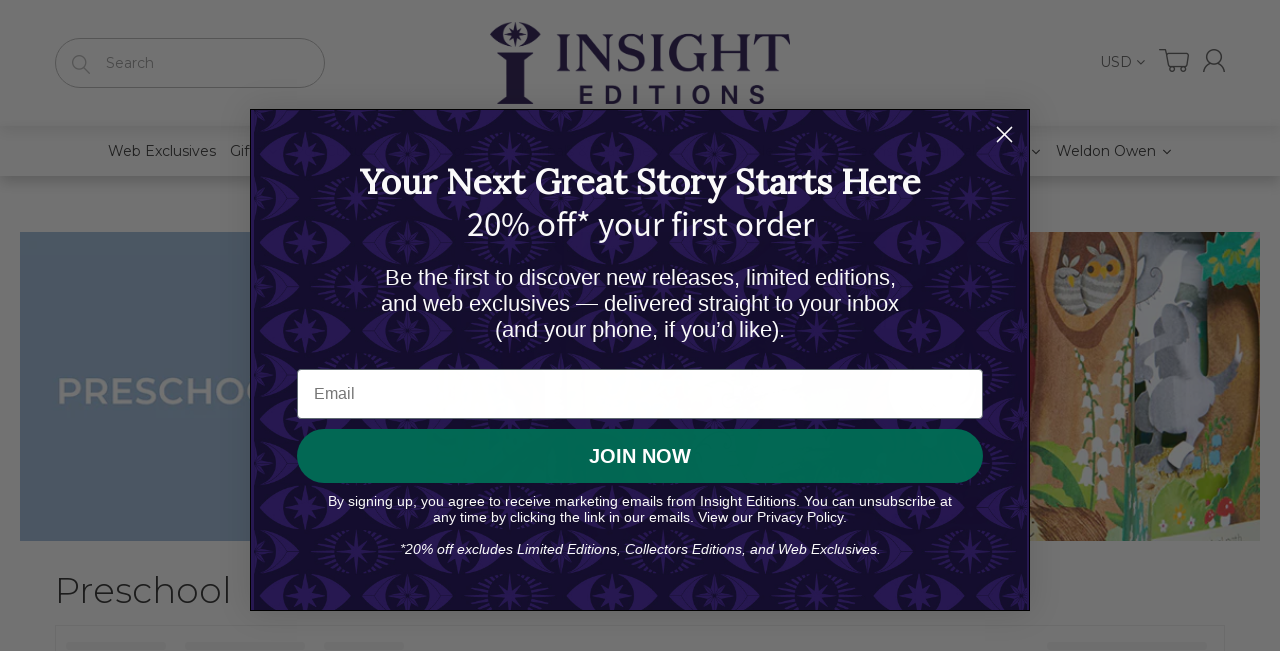

--- FILE ---
content_type: text/javascript
request_url: https://incredibuilds.com/cdn/shop/t/10/assets/jquery.plugin.js?v=10681318543028800801598642105
body_size: 525
content:
(function(){var initializing=!1;window.JQClass=function(){},JQClass.classes={},JQClass.extend=function extender(prop){var base=this.prototype;initializing=!0;var prototype=new this;initializing=!1;for(var name2 in prop)prototype[name2]=typeof prop[name2]=="function"&&typeof base[name2]=="function"?function(name3,fn){return function(){var __super=this._super;this._super=function(args){return base[name3].apply(this,args||[])};var ret=fn.apply(this,arguments);return this._super=__super,ret}}(name2,prop[name2]):prop[name2];function JQClass2(){!initializing&&this._init&&this._init.apply(this,arguments)}return JQClass2.prototype=prototype,JQClass2.prototype.constructor=JQClass2,JQClass2.extend=extender,JQClass2}})(),function($){JQClass.classes.JQPlugin=JQClass.extend({name:"plugin",defaultOptions:{},regionalOptions:{},_getters:[],_getMarker:function(){return"is-"+this.name},_init:function(){$.extend(this.defaultOptions,this.regionalOptions&&this.regionalOptions[""]||{});var jqName=camelCase(this.name);$[jqName]=this,$.fn[jqName]=function(options){var otherArgs=Array.prototype.slice.call(arguments,1);return $[jqName]._isNotChained(options,otherArgs)?$[jqName][options].apply($[jqName],[this[0]].concat(otherArgs)):this.each(function(){if(typeof options=="string"){if(options[0]==="_"||!$[jqName][options])throw"Unknown method: "+options;$[jqName][options].apply($[jqName],[this].concat(otherArgs))}else $[jqName]._attach(this,options)})}},setDefaults:function(options){$.extend(this.defaultOptions,options||{})},_isNotChained:function(name2,otherArgs){return name2==="option"&&(otherArgs.length===0||otherArgs.length===1&&typeof otherArgs[0]=="string")?!0:$.inArray(name2,this._getters)>-1},_attach:function(elem2,options){if(elem2=$(elem2),!elem2.hasClass(this._getMarker())){elem2.addClass(this._getMarker()),options=$.extend({},this.defaultOptions,this._getMetadata(elem2),options||{});var inst=$.extend({name:this.name,elem:elem2,options:options},this._instSettings(elem2,options));elem2.data(this.name,inst),this._postAttach(elem2,inst),this.option(elem2,options)}},_instSettings:function(elem2,options){return{}},_postAttach:function(elem2,inst){},_getMetadata:function(elem){try{var data=elem.data(this.name.toLowerCase())||"";data=data.replace(/'/g,'"'),data=data.replace(/([a-zA-Z0-9]+):/g,function(match,group,i){var count=data.substring(0,i).match(/"/g);return!count||count.length%2===0?'"'+group+'":':group+":"}),data=$.parseJSON("{"+data+"}");for(var name in data){var value=data[name];typeof value=="string"&&value.match(/^new Date\((.*)\)$/)&&(data[name]=eval(value))}return data}catch(e){return{}}},_getInst:function(elem2){return $(elem2).data(this.name)||{}},option:function(elem2,name2,value2){elem2=$(elem2);var inst=elem2.data(this.name);if(!name2||typeof name2=="string"&&value2==null){var options=(inst||{}).options;return options&&name2?options[name2]:options}if(elem2.hasClass(this._getMarker())){var options=name2||{};typeof name2=="string"&&(options={},options[name2]=value2),this._optionsChanged(elem2,inst,options),$.extend(inst.options,options)}},_optionsChanged:function(elem2,inst,options){},destroy:function(elem2){elem2=$(elem2),elem2.hasClass(this._getMarker())&&(this._preDestroy(elem2,this._getInst(elem2)),elem2.removeData(this.name).removeClass(this._getMarker()))},_preDestroy:function(elem2,inst){}});function camelCase(name2){return name2.replace(/-([a-z])/g,function(match,group){return group.toUpperCase()})}$.JQPlugin={createPlugin:function(superClass,overrides){typeof superClass=="object"&&(overrides=superClass,superClass="JQPlugin"),superClass=camelCase(superClass);var className=camelCase(overrides.name);JQClass.classes[className]=JQClass.classes[superClass].extend(overrides),new JQClass.classes[className]}}}(jQuery);
//# sourceMappingURL=/cdn/shop/t/10/assets/jquery.plugin.js.map?v=10681318543028800801598642105


--- FILE ---
content_type: text/javascript;charset=UTF-8
request_url: https://www.searchanise.com/getresults?api_key=3X3h1s4X8O&q=&sortBy=created&sortOrder=desc&restrictBy%5Bshopify_market_catalogs%5D=14170063091&startIndex=0&maxResults=21&items=true&pages=true&categories=true&suggestions=true&queryCorrection=true&suggestionsMaxResults=3&pageStartIndex=0&pagesMaxResults=20&categoryStartIndex=0&categoriesMaxResults=21&facets=true&facetsShowUnavailableOptions=false&recentlyViewedProducts=&recentlyAddedToCartProducts=&recentlyPurchasedProducts=&ResultsTitleStrings=2&ResultsDescriptionStrings=0&collection=preschool&timeZoneName=UTC&shouldSaveCollectionViewToAnalytics=true&output=jsonp&callback=jQuery371030891555016836425_1768833782271&_=1768833782272
body_size: 2512
content:
jQuery371030891555016836425_1768833782271({"totalItems":8,"startIndex":0,"itemsPerPage":21,"currentItemCount":8,"shopify_collection":{"collection_id":"231400210583","title":"Preschool","translations":"","products_sort":"created-desc","default_title":"Preschool"},"is_collection_mode":"true","suggestions":[],"items":[{"product_id":"7928777605363","original_product_id":"7928777605363","title":"My First Space Atlas","description":"","link":"\/collections\/preschool\/products\/my-first-space-atlas-us-trade","price":"19.9900","list_price":"0.0000","quantity":"1","product_code":"9781681888880","image_link":"https:\/\/cdn.shopify.com\/s\/files\/1\/0421\/4502\/2103\/products\/82766-110609-cover_large.jpg?v=1669921952","vendor":"Weldon Owen","discount":"0","add_to_cart_id":"43502020264179","total_reviews":"0","reviews_average_score":"0","shopify_variants":[{"variant_id":"43502020264179","sku":"9781681888880","barcode":"9781681888880","price":"19.9900","list_price":"0.0000","taxable":"1","options":{"Title":"Default Title"},"available":"1","search_variant_metafields_data":[],"filter_variant_metafields_data":[],"image_link":"","image_alt":"","quantity_at_location_49301815447":"1287","quantity_total":"1287","link":"\/collections\/preschool\/products\/my-first-space-atlas-us-trade?variant=43502020264179"}],"shopify_images":["https:\/\/cdn.shopify.com\/s\/files\/1\/0421\/4502\/2103\/products\/82766-110609-cover_large.jpg?v=1669921952","https:\/\/cdn.shopify.com\/s\/files\/1\/0421\/4502\/2103\/products\/82766-110608-interior-1_large.jpg?v=1719066325","https:\/\/cdn.shopify.com\/s\/files\/1\/0421\/4502\/2103\/products\/82766-110610-interior-2_large.jpg?v=1719066347","https:\/\/cdn.shopify.com\/s\/files\/1\/0421\/4502\/2103\/products\/82766-110611-interior-3_large.jpg?v=1719066360","https:\/\/cdn.shopify.com\/s\/files\/1\/0421\/4502\/2103\/products\/82766-110612-interior-4_large.jpg?v=1719066376"],"shopify_images_alt":["","","","",""],"tags":"2023[:ATTR:]Atlases[:ATTR:]Books[:ATTR:]Feb-2023[:ATTR:]For Kids & Teens[:ATTR:]Illustrated Non Fiction[:ATTR:]Preschool[:ATTR:]Reference[:ATTR:]Space[:ATTR:]Weldon Owen Kids","quantity_total":"1287","quantity_at_location_49301815447":"1287"},{"product_id":"6595821043863","original_product_id":"6595821043863","title":"Jim Henson's Labyrinth: Straight to the Castle","description":"","link":"\/collections\/preschool\/products\/jim-hensons-160-labyrinth-straight-to-the-castle","price":"10.9900","list_price":"0.0000","quantity":"1","product_code":"9781683839729","image_link":"https:\/\/cdn.shopify.com\/s\/files\/1\/0421\/4502\/2103\/products\/82642-95873-cover_large.jpg?v=1626998240","vendor":"Insight Kids","discount":"0","add_to_cart_id":"39489758691479","total_reviews":"0","reviews_average_score":"0","shopify_variants":[{"variant_id":"39489758691479","sku":"9781683839729","barcode":"9781683839729","price":"10.9900","list_price":"0.0000","taxable":"1","options":{"Title":"Default Title"},"available":"1","search_variant_metafields_data":[],"filter_variant_metafields_data":[],"image_link":"","image_alt":"","quantity_at_location_49301815447":"5041","quantity_total":"5041","link":"\/collections\/preschool\/products\/jim-hensons-160-labyrinth-straight-to-the-castle?variant=39489758691479"}],"shopify_images":["https:\/\/cdn.shopify.com\/s\/files\/1\/0421\/4502\/2103\/products\/82642-95873-cover_large.jpg?v=1626998240","https:\/\/cdn.shopify.com\/s\/files\/1\/0421\/4502\/2103\/products\/82642-95874-interior-1_large.jpg?v=1719055946","https:\/\/cdn.shopify.com\/s\/files\/1\/0421\/4502\/2103\/products\/82642-95875-interior-2_large.jpg?v=1719055949"],"shopify_images_alt":["","",""],"tags":"2021[:ATTR:]Ages 3-5[:ATTR:]Baby-2[:ATTR:]Board Books[:ATTR:]Books[:ATTR:]Feb-2021[:ATTR:]Film & TV[:ATTR:]Labyrinth[:ATTR:]PlayPop[:ATTR:]Preschool[:ATTR:]Retro","quantity_total":"5041","quantity_at_location_49301815447":"5041"},{"product_id":"6595820585111","original_product_id":"6595820585111","title":"Ghostbusters: Book of Shapes","description":"","link":"\/collections\/preschool\/products\/ghostbusters-book-of-shapes","price":"9.9900","list_price":"0.0000","quantity":"1","product_code":"9781683839422","image_link":"https:\/\/cdn.shopify.com\/s\/files\/1\/0421\/4502\/2103\/products\/82060-90340-cover_large.jpg?v=1615419480","vendor":"Insight Kids","discount":"0","add_to_cart_id":"39489757577367","total_reviews":"0","reviews_average_score":"0","shopify_variants":[{"variant_id":"39489757577367","sku":"9781683839422","barcode":"9781683839422","price":"9.9900","list_price":"0.0000","taxable":"1","options":{"Title":"Default Title"},"available":"1","search_variant_metafields_data":[],"filter_variant_metafields_data":[],"image_link":"","image_alt":"","quantity_at_location_49301815447":"1071","quantity_total":"1071","link":"\/collections\/preschool\/products\/ghostbusters-book-of-shapes?variant=39489757577367"}],"shopify_images":["https:\/\/cdn.shopify.com\/s\/files\/1\/0421\/4502\/2103\/products\/82060-90340-cover_large.jpg?v=1615419480","https:\/\/cdn.shopify.com\/s\/files\/1\/0421\/4502\/2103\/products\/82060-95871-interior-1_large.jpg?v=1719055937","https:\/\/cdn.shopify.com\/s\/files\/1\/0421\/4502\/2103\/products\/82060-95872-interior-2_large.jpg?v=1719055939"],"shopify_images_alt":["","",""],"tags":"2021[:ATTR:]Baby-2[:ATTR:]Board Books[:ATTR:]Books[:ATTR:]Feb-2021[:ATTR:]Ghostbusters[:ATTR:]Halloween[:ATTR:]NYCC[:ATTR:]PlayPop[:ATTR:]Preschool[:ATTR:]Retro","quantity_total":"1071","quantity_at_location_49301815447":"1071"},{"product_id":"5963875844247","original_product_id":"5963875844247","title":"The Dark Crystal: Touch and Feel Book of Opposites","description":"","link":"\/collections\/preschool\/products\/the-dark-crystal-touch-and-feel-book-of-opposites","price":"9.9900","list_price":"0.0000","quantity":"1","product_code":"9781683839736","image_link":"https:\/\/cdn.shopify.com\/s\/files\/1\/0421\/4502\/2103\/products\/82641-89655-cover_large.jpg?v=1603855520","vendor":"Insight Kids","discount":"0","add_to_cart_id":"37323577032855","total_reviews":"0","reviews_average_score":"0","shopify_variants":[{"variant_id":"37323577032855","sku":"9781683839736","barcode":"9781683839736","price":"9.9900","list_price":"0.0000","taxable":"1","options":{"Title":"Default Title"},"available":"1","search_variant_metafields_data":[],"filter_variant_metafields_data":[],"image_link":"","image_alt":"","quantity_at_location_49301815447":"3594","quantity_total":"3594","link":"\/collections\/preschool\/products\/the-dark-crystal-touch-and-feel-book-of-opposites?variant=37323577032855"}],"shopify_images":["https:\/\/cdn.shopify.com\/s\/files\/1\/0421\/4502\/2103\/products\/82641-89655-cover_large.jpg?v=1603855520","https:\/\/cdn.shopify.com\/s\/files\/1\/0421\/4502\/2103\/products\/82641-88460-interior-1_large.jpg?v=1719054498","https:\/\/cdn.shopify.com\/s\/files\/1\/0421\/4502\/2103\/products\/82641-88461-interior-2_large.jpg?v=1719054502","https:\/\/cdn.shopify.com\/s\/files\/1\/0421\/4502\/2103\/products\/82641-88462-interior-3_large.jpg?v=1719054504"],"shopify_images_alt":["","","",""],"tags":"2020[:ATTR:]Baby-2[:ATTR:]Board Books[:ATTR:]Books[:ATTR:]Cyber Monday[:ATTR:]Film & TV[:ATTR:]Oct-2020[:ATTR:]PlayPop[:ATTR:]Preschool[:ATTR:]The Dark Crystal","quantity_total":"3594","quantity_at_location_49301815447":"3594"},{"product_id":"5535527174295","original_product_id":"5535527174295","title":"Ghostbusters: 1 to 10 Slimer's Loose Again","description":"","link":"\/collections\/preschool\/products\/ghostbusters-1-to-10-slimers-loose-again","price":"11.9900","list_price":"0.0000","quantity":"1","product_code":"9781683837428","image_link":"https:\/\/cdn.shopify.com\/s\/files\/1\/0421\/4502\/2103\/products\/79425-86678-cover_large.jpg?v=1597702289","vendor":"Insight Kids","discount":"0","add_to_cart_id":"35655119143063","total_reviews":"0","reviews_average_score":"0","shopify_variants":[{"variant_id":"35655119143063","sku":"9781683837428","barcode":"9781683837428","price":"11.9900","list_price":"0.0000","taxable":"1","options":{"Title":"Default Title"},"available":"1","search_variant_metafields_data":[],"filter_variant_metafields_data":[],"image_link":"","image_alt":"","quantity_at_location_49301815447":"31","quantity_total":"31","link":"\/collections\/preschool\/products\/ghostbusters-1-to-10-slimers-loose-again?variant=35655119143063"}],"shopify_images":["https:\/\/cdn.shopify.com\/s\/files\/1\/0421\/4502\/2103\/products\/79425-86678-cover_large.jpg?v=1597702289","https:\/\/cdn.shopify.com\/s\/files\/1\/0421\/4502\/2103\/products\/79425-86679-interior-1_large.jpg?v=1719042301","https:\/\/cdn.shopify.com\/s\/files\/1\/0421\/4502\/2103\/products\/79425-86680-interior-2_large.jpg?v=1719042305","https:\/\/cdn.shopify.com\/s\/files\/1\/0421\/4502\/2103\/products\/79425-86682-interior-3_large.jpg?v=1719042308"],"shopify_images_alt":["","","",""],"tags":"2020[:ATTR:]Baby-2[:ATTR:]Board Books[:ATTR:]Books[:ATTR:]Feb-2020[:ATTR:]Film & TV[:ATTR:]Ghostbusters[:ATTR:]Halloween[:ATTR:]PlayPop[:ATTR:]Preschool[:ATTR:]Retro","quantity_total":"31","quantity_at_location_49301815447":"31"},{"product_id":"6615294214295","original_product_id":"6615294214295","title":"Godzilla vs Kong: Sometimes Friends Fight","description":"","link":"\/collections\/preschool\/products\/godzilla-vs-kong-sometimes-friends-fight","price":"9.9900","list_price":"0.0000","quantity":"0","product_code":"9781647221744","image_link":"https:\/\/cdn.shopify.com\/s\/files\/1\/0421\/4502\/2103\/products\/83627-95728-cover_large.jpg?v=1626737360","vendor":"Insight Kids","discount":"0","add_to_cart_id":"39543834804375","total_reviews":"0","reviews_average_score":"0","shopify_variants":[{"variant_id":"39543834804375","sku":"9781647221744","barcode":"9781647221744","price":"9.9900","list_price":"0.0000","taxable":"1","options":{"Title":"Default Title"},"available":"0","search_variant_metafields_data":[],"filter_variant_metafields_data":[],"image_link":"","image_alt":"","quantity_total":"","link":"\/collections\/preschool\/products\/godzilla-vs-kong-sometimes-friends-fight?variant=39543834804375"}],"shopify_images":["https:\/\/cdn.shopify.com\/s\/files\/1\/0421\/4502\/2103\/products\/83627-95728-cover_large.jpg?v=1626737360","https:\/\/cdn.shopify.com\/s\/files\/1\/0421\/4502\/2103\/products\/83627-95729-interior-1_large.jpg?v=1719056635","https:\/\/cdn.shopify.com\/s\/files\/1\/0421\/4502\/2103\/products\/83627-95730-interior-2_large.jpg?v=1719056637","https:\/\/cdn.shopify.com\/s\/files\/1\/0421\/4502\/2103\/products\/83627-95731-interior-3_large.jpg?v=1719056641"],"shopify_images_alt":["","","",""],"tags":"2021[:ATTR:]Ages 3-5[:ATTR:]Apr-2021[:ATTR:]Baby-2[:ATTR:]Board Books[:ATTR:]Film & TV[:ATTR:]Godzila vs. Kong[:ATTR:]NYCC[:ATTR:]PlayPop[:ATTR:]Preschool","quantity_total":""},{"product_id":"5582032240791","original_product_id":"5582032240791","title":"The Safari Circle: Animal Pals","description":"","link":"\/collections\/preschool\/products\/the-safari-circle-animal-pals","price":"9.9900","list_price":"0.0000","quantity":"0","product_code":"9781683831945","image_link":"https:\/\/cdn.shopify.com\/s\/files\/1\/0421\/4502\/2103\/products\/77882-68215-cover_large.jpg?v=1598685851","vendor":"Insight Kids","discount":"0","add_to_cart_id":"35854691500183","total_reviews":"0","reviews_average_score":"0","shopify_variants":[{"variant_id":"35854691500183","sku":"9781683831945","barcode":"9781683831945","price":"9.9900","list_price":"0.0000","taxable":"1","options":{"Title":"Default Title"},"available":"0","search_variant_metafields_data":[],"filter_variant_metafields_data":[],"image_link":"","image_alt":"","quantity_total":"","link":"\/collections\/preschool\/products\/the-safari-circle-animal-pals?variant=35854691500183"}],"shopify_images":["https:\/\/cdn.shopify.com\/s\/files\/1\/0421\/4502\/2103\/products\/77882-68215-cover_large.jpg?v=1598685851","https:\/\/cdn.shopify.com\/s\/files\/1\/0421\/4502\/2103\/products\/77882-68216-interior-1_large.jpg?v=1719051206","https:\/\/cdn.shopify.com\/s\/files\/1\/0421\/4502\/2103\/products\/77882-68217-interior-2_large.jpg?v=1719051209","https:\/\/cdn.shopify.com\/s\/files\/1\/0421\/4502\/2103\/products\/77882-68218-interior-3_large.jpg?v=1719051213"],"shopify_images_alt":["","","",""],"tags":"2018[:ATTR:]Baby-2[:ATTR:]Black Friday[:ATTR:]Books[:ATTR:]Children's Books[:ATTR:]Nature \/ Environment[:ATTR:]Oct-2018[:ATTR:]Picture Books[:ATTR:]Preschool[:ATTR:]Wildlife","quantity_total":""},{"product_id":"5582031126679","original_product_id":"5582031126679","title":"The Safari Circle: Big Cats","description":"","link":"\/collections\/preschool\/products\/the-safari-circle-big-cats","price":"9.9900","list_price":"0.0000","quantity":"0","product_code":"9781683831938","image_link":"https:\/\/cdn.shopify.com\/s\/files\/1\/0421\/4502\/2103\/products\/77881-66247-cover_large.jpg?v=1598685835","vendor":"Insight Kids","discount":"0","add_to_cart_id":"35854689697943","total_reviews":"0","reviews_average_score":"0","shopify_variants":[{"variant_id":"35854689697943","sku":"9781683831938","barcode":"9781683831938","price":"9.9900","list_price":"0.0000","taxable":"1","options":{"Title":"Default Title"},"available":"0","search_variant_metafields_data":[],"filter_variant_metafields_data":[],"image_link":"","image_alt":"","quantity_total":"","link":"\/collections\/preschool\/products\/the-safari-circle-big-cats?variant=35854689697943"}],"shopify_images":["https:\/\/cdn.shopify.com\/s\/files\/1\/0421\/4502\/2103\/products\/77881-66247-cover_large.jpg?v=1598685835","https:\/\/cdn.shopify.com\/s\/files\/1\/0421\/4502\/2103\/products\/77881-66248-interior-1_large.jpg?v=1719051194","https:\/\/cdn.shopify.com\/s\/files\/1\/0421\/4502\/2103\/products\/77881-66249-interior-2_large.jpg?v=1719051196","https:\/\/cdn.shopify.com\/s\/files\/1\/0421\/4502\/2103\/products\/77881-66250-interior-3_large.jpg?v=1719051199"],"shopify_images_alt":["","","",""],"tags":"2018[:ATTR:]Baby-2[:ATTR:]Books[:ATTR:]Children's Books[:ATTR:]For Pet Lovers[:ATTR:]Jul-2018[:ATTR:]Nature \/ Environment[:ATTR:]Pets[:ATTR:]Picture Books[:ATTR:]Preschool[:ATTR:]Wildlife","quantity_total":""}],"facets":[{"title":"Price","default_title":"Price","attribute":"price","type":"slider","data_type":"float","data":[],"desktop_view":"open","show_on_mobile":"Y","buckets":[{"value":"9.9900,19.9900","title":"9.9900 - 19.9900","from":"9.9900","left":"9.9900","right":"19.9900","to":"19.9900","count":"8"}]},{"title":"Rating","default_title":"Rating","attribute":"reviews_average_score_titles","type":"select","appearance":"default","more_count":"50","desktop_view":"open","show_on_mobile":"Y","buckets":[{"value":"fivestar","count":0},{"value":"fourstar","count":0},{"value":"threestar","count":0},{"value":"twostar","count":0},{"value":"onestar","count":0},{"value":"nostar","count":8}]},{"title":"Brands","default_title":"Brands","attribute":"snize_facet6","type":"select","appearance":"default","more_count":"50","desktop_view":"open","show_on_mobile":"Y","buckets":[{"value":"Ghostbusters","count":2},{"value":"Labyrinth","count":1},{"value":"The Dark Crystal","count":1}]},{"title":"Type","default_title":"Type","attribute":"snize_facet4","type":"select","appearance":"default","more_count":"50","desktop_view":"open","show_on_mobile":"Y","buckets":[{"value":"Board Books","count":5},{"value":"Picture Books","count":2}]},{"title":"Category","default_title":"Category","attribute":"snize_facet5","type":"select","appearance":"default","more_count":"50","desktop_view":"open","show_on_mobile":"Y","buckets":[{"value":"Baby-2","count":7},{"value":"Children's Books","count":2},{"value":"Film & TV","count":4},{"value":"For Kids & Teens","count":1},{"value":"For Pet Lovers","count":1},{"value":"Illustrated Non Fiction","count":1},{"value":"Nature \/ Environment","count":2},{"value":"Pets","count":1},{"value":"PlayPop","count":5},{"value":"Preschool","count":8},{"value":"Retro","count":3},{"value":"Weldon Owen Kids","count":1},{"value":"Wildlife","count":2}]}]});

--- FILE ---
content_type: application/javascript; charset=utf-8
request_url: https://searchanise-ef84.kxcdn.com/preload_data.3X3h1s4X8O.js
body_size: 11668
content:
window.Searchanise.preloadedSuggestions=['harry potter','star wars','advent calendar','tarot decks','tiny book','the art and making of arcane','tiny books','game of thrones','harry potter journal','mini books','the art of','harry potter books','guillermo del toro','gilmore girls','incredi builds','art of','critical role','nightmare before christmas','coloring book','tarot deck','dc comics','star trek','disney books tiny books','cook book','jane austen','the art and soul of dune','harry potter stationery','advent calendars','art and soul of dune part two','supernatural 15 seasons the crew member\'s souvenir','mini book','pop up','limited edition','blade runner','back to the future','coloring books','art book','universal monsters','world of warcraft','insight editions','stranger things','harry potter cookbook','harry potter advent calendar','inner world','self care','lord of the rings','harry potter journals','wonder woman','allan tannenbaum','once upon a time in hollywood','the art of arcane','dark crystal','supernatural book','buffy the vampire slayer','the labyrinth','frankenstein of','the beatles','elder scrolls','crimson peak','gratitude journal','pop-up book','hogwarts legacy','del toro','pop up books','harry potter planner','downton abbey','disney books','fantastic beasts','hocus pocus','disney tiny books','art books','mini books disney','harry potter candle','monster book of monsters','house of the dragon','arcane books','weldon owen','gift set','3d wood model','nightmare incredibuilds','jurassic park','house of 1000 corpses','iron man','harry potter feasts and festivities','die hard','dune exposures','my hero academia','matthew reinhart','book of','feasts and festivities','avatar the last airbender','wicked journal','tarot cards','harry potter paper crafts','the batman','softcover notebook','the office','star wars cookbook','guillermo del toro\'s pinocchio','frankenstein portfolio','self care journal','card deck','wizard of oz','incredibuilds trek','marvel anatomy','james cameron','flip pop','teenage mutant ninja turtles','star wars incredibuilds','hardcover ruled journal','national parks','mean girls','how to train your dragon','floral fantasy','the nightmare before christmas','rob zombie','the lord of the rings','white lotus','art and soul of dune','fantastic fungi','beetle juice','stationery set','power rangers','ultimate visual history','harry potter pop up','kevin smith','guided journal','art of arcane','the art','seinfeld the official cookbook','book in','frankenstein portfolio edition','gilmore girls advent','breaking bad','harley quinn','cook books','harry potter film vault','harry potter magical paper crafts','art and making','poster collection','monster allergy','making of','undated planner','harry potter mini books','star wars knitting','the official cookbook','spider man','jurassic world','pocket journal','alice in wonderland','the art and making of','harry potter book','the dark crystal','dungeons & dragons','disney villains','the creator','harry potter notebook','harry potter pen','van gogh','harry potter advent','ghost busters','visual history','the walking dead','memo pad','inner world collection','art of nature','mortal kombat','wicked journals','unleashing oppenheimer','friends cookbook','jim henson','assassins creed','harry potter ravenclaw','art and','harry potter cards','diagon alley','harry potter hufflepuff','marvel comics','poster books','sonic the hedgehog','grandmother\'s journal','disney princess','i pop','cookbook gift set','the sacred of','outdoor life','harry potter knitting magic','der katzenprinz','shakespeare star wars','rick and morty','god of war','harry potter incredibuilds','blade runner car','dragon age','the art of making arcane','harry potter gryffindor','hardcover journal','arcane p','disney cookbook','american girl','code for new','final fantasy','godzilla x kong','beauty and the beast','grimmerie journal','lauren roberts','supernatural cookbook','x files','3d wood model and book','van gogh stationery','official cookbook','script book','harry potter card','harry potter coloring','wicked advent','william shakespeare','harry potter slytherin','the ultimate reading challenge','paper crafts','game of thrones books','williams sonoma','supernatural tarot','harry potter puzzle','call of duty','at act','chocolate frog','buffy tarot','rob zombie house of 1000 corpses','david bowie','big panda and tiny dragon','kevin smith\'s secret stash','the art of harry potter','dune limited edition','christopher nolan','oracle deck','agatha all along','note cards','labyrinth tarot','mindfulness journal','ruled journal','travelers notebooks','book journal','friends advent calendar','jody revenson','the flash','the last of us','dragon ball','studio ghibli','art wolfe','john lennon','art and making of arcane','marauder\'s map','pocket notebook','harry potter wand','dark arts','yellowstone cookbook','stranger things pop up book','the elder scrolls','monster book','reading challenge','league of','assassin\'s creed','video games','alice in wonderland tarot','ninja turtles','art of harry potter','dune part two','court of the dead','minecraft cookbook','harry potter candles','coming soon','wand pen','pinocchio limited edition','hidden universe travel guides','healing trees','big panda','notebook collection','tarot del toro','harry potter coloring book','the northman','photography books','exploring the deep','weldon owen books','film vault','jigsaw puzzle','minecraft coloring','ravenclaw journal','the art and making of arcane artifact edition','harry potter crafts','lovecraft experience','skyrim tarot','encyclopedia of hinduism','pokemon paper crafts','sewn notebook','pre order','feast and festivities','lilo and stitch','captain america','slytherin journal','wood model','pacific rim','the art and making','dylan cole','downton abbey cookbook','beatles advent','quentin tarantino','harry potter christmas','iron man collection','wicked hardcover journal','fallout cookbook','arcane art','the making of','gilmore girls cookbook','harry potter crochet wizardry','tim burton','batman the animated series','the beatles advent calendar','cocktail book','harry potte','mental floss','art and making of','percy jackson','darth vader','the wizard of oz','collector\'s edition','secrets of the sith','arcane portfolio','garbage pail kids','pop up book','die hard christmas','harry potter calendar','fraggle rock','the wire','kung fu panda','disney villains tarot','harry potter tiny book','harry potter blueprints','elder wand set','the magnificent book of','graphic novel','incredibuilds harry potter','dragon ball z','harry potter advent calendars','elisabeth vincentelli','pencil pouch','elder scrolls cookbook','harry potter crochet','black panther','tomb raider','disney cookbooks','walking dead','grateful dead','nightmare entertaining','carlos santana','reflection journal','bhagavad gita','der katzenprinz & other zemnian tales','weekly planner','brian froud','mandala earth','twin peaks','millennium falcon','tech noir','harry potter set','crystal healing','music books','hardcover journals','mr product','man do','blade runner 2049 deckard\'s spinner car','labyrinth the ultimate visual history','high republic','oracle decks','wicked for good','dc comics anatomy of a metahuman','harry potter stationery set','the tiny book','note books','tanya lapointe','disney tiny book','scented candle','arcane art book','star trek advent calendar','winnie the pooh','jigsaw puzzles','the strain','the white lotus','ted lasso','knight bus','harry potter meditations','star wars everyday','movie scrapbook','crimson peak limited edition','spiral notebook','3d wood','harry potter feasts & festivities','lock and key','godzilla vs kong','crafting wizardry','dc flippops','avatar cookbook','the goonies','labyrinth bestiary','harry potter the','lightsaber collection','harry potter film vault collection','celestial gallery','the simpsons','gryffindor journal','joey l','junes journey','star war','harry potter knitting','fall out','wellness journal','exploring diagon alley','tiny tarot','pocket journals','iris compiet','harry potter pop','art and soul','the shop','wax seal','wand collection','mandala publishing','affirmation cards','of the day','beetlejuice advent','ninja life hacks','wicked tarot','the bikeriders','adventure time','dungeons and dragons','vampire diaries','harry potter mini book','sideshow collectibles','art of national parks','conversation cards','magnificent book of','pop up card','hufflepuff journal','cross stitch','persona cookbook','marvel cookbook','sketch book','knitting the galaxy','the little mermaid','over watch','final fantasy cookbook','self-care journal','travel harry potter','hocus pocus tarot deck and guidebook','manifesting journal','hufflepuff magic','supernatural coloring book','collectors edition','card decks','gryffindor magic','inner jedi','harry potter postcard','hermione granger','activity book','recharge journal','art of destiny','emily in paris','good omens','meditation journal','game of thrones candles','tie fighter','little mermaid','magical meditations','secrets of the jedi','reclaimed rust','tea at the palace','embroidered journal','notebook set','five at','gratitude deck','horror tarot','john wayne','toy story','gotham city cocktails','wizarding world','guided journals','nightmare before','harry potter magic','once upon a time','book challenge','harry potter pop-up','lord of the rings tarot','disney tarot','disney book','powerless trilogy','minecraft coloring book','steven spielberg','letter hogwarts','the art and making of arcane edition','the making of arcane','knitting with disney','mickey mouse','home alone','set of 3','the art and soul of dune part two','stephen king','superman books','yellow submarine','halo cookbook','mass effect','paper dolls','tanis gray','art arcane','wood art','jerry garcia','year of yoga','blade runner 2049','taylor swift','world of warcraft cookbook','baker street four','harry potter gift set','sticky note','memo cube','video game','sewn notebooks','hogwarts journal','the l word','paper magic','dc anatomy','harry potter mini','insights journal','academic planner','hocus pocus cookbook','detective comics','harry potter monster book','how to','harry potter notebooks','my hero','runescape cookbook','jane austen journal','back to the future delorean','skincare decoded','burn book','the hobbit','pen set','art of the national parks','willy wonka','the grimoire','far cry','ozark guide','friends advent','friends journal','star wars pop up','the art and making of arcane portfolio edition','star wars journal','plush journal','book lovers','entertaining with disney','the nightmare before christmas tarot deck and guidebook','my hero academia advent','harry potter tiny books','fungi collection','street fighter','rocky horror','travel magic','dune part 2','tech noir the art of james cameron','amy rose','james norbury','superman definitive history','iron giant','l word','harry potter vault','game of thrones the costumes','lilo and stitch cookbook','ghostbusters ultimate visual','nightmare tarot','armory of heroes','the complete covers','bay of life','movie magic','powerpuff girls','deathly hallows','enamel charm bookmark','chuck e cheese','harry potter paper craft','graphic novels','magic the gathering','house of cash','harry potter dark arts','nightmare alley','the art and making of dune le','the vampire diaries','elf advent','meditation card','day and night','to train your','agatha all along tarot','elvis at 21','the art of the national parks','incredibuilds star wars','alien the weyland-yutani report collectibles edition','harry potter creatures','travel journal','galaxy\'s edge','avatar the last airbender cookbook','universal monsters tarot deck','harry potter constellation','star wars book','magnificent book','disney art','star wars baking','world of','harry potter bookmark','harry potter homemade','art of nature collection','back to the','pride and','making of arcane','stranger things tarot','star wars bestiary','harry potter watercolor','fallout tarot','sculpted journal','kassandra reinhardt','paper craft','grandfather\'s journal','gratitude candle','spider verse','harry potter weekly planner','central perk','card set','calm journal','beetlejuice tarot','harry potter crafting wizardry','star wars advent calendar','art and making of hogwarts legacy','star wars high republic','chronicles of the jedi','ian shive','oversized edition','wicked screenplay','star wars shakespeare\'s','miraculous ladybug','12 days of','friends crochet','soft cover notebook','pop-up card','insight kids','seinfeld cookbook','joker journal','crochet wizardry','lord of the ring','harry potter craft','harry potter hogwarts','star wars icons','cooking with magic','the king of style','ethiopia photography','mini disney books','chris rainier','the journey','handbook for the recently deceased','it\'s a wonderful life','activity books','exploring gotham','flip pops','pinocchio guillermo del toro','djinn vol 2','golden snitch','traveler\'s notebook','ruled pocket journal','harry potter wood','the monster book of monsters','harry potter christmas at hogwarts','of the dragon','harry potter pop up book','harry potter wand collection','extraordinary book','casey gilly','national park','harry potter kit','ultimate visual','greeting cards','poster book','watercolor magic','bride of frankenstein','the craft','necronomicon tarot','harry potter festivities','sculpting a galaxy','gears of war','game of thrones journal','earth is my witness','blank journal','william sonoma','under the sea','weekly planner notepad','ian flynn','pokemon journal','gotham knights','knitting magic','adult coloring books','supernatural journal','hogwarts express','daily planet','wicked advent calendar','slytherin magic','last of us','marauders map','picture book','steven universe','jedi artifacts','e.t the extra-terrestrial','nightmare before christmas tarot','ravenclaw magic','five nights at freddy\'s','harry potter paper','kitty cones','a day and night journal','galactic baking','magical water painting','the art of game of thrones','artifact edition','pokemon mini','self care card deck','harry potter magical meditations','grateful dead tarot','harry potter planner 2022','star wars galactic baking','harry potter wax seal','harry potter pop-up card','dc comic','art soul dune','survive the night','gift sets','james hetfield','scarlet witch','anime tarot','coloring adventure','a is for azeroth','secret stash','spinner car','minecraft journal','wakanda cookbook','austin butler','exploring hogwarts','harry potter diagon alley','happy days','disne cookbooks','scooby doo','gerald scarfe','the wand collection','chocolate frogs','serenity firefly','life day cookbook','weasley\'s wizard wheezes','official advent calendar','postcard collection','disney princess baking','wicked for','sticker by number','back to the future delorean time machine manuals','star wars tiny book','harry potter cookbooks','hunger games','field and stream','jane austen candle','weasley candle','star wars books','guide books','mother\'s gratitude journal','star wars legion','black friday sale','german baking book','pop up advent','star wars lightsaber collection','jurassic world the ultimate pop-up book','diario de','the new big 5','alice in wonderland cookbook','dune exposures limited edition','r2 d2','mega tarot','sea of thieves','tiny book disney','board book','world of warcraft tarot','anatomy of a metahuman','x wing','game of thrones costumes','hogwarts crest','cat full of spiders','invisible man','the magnificent book','harry potter christmas cookbook','american girl baking','limited editions','the art and soul','supernatural tarot deck and guidebook','hard cover journal','harry potter the blueprints','adult coloring book','miniature books','gamers cookbook','harry potter stamp','sticker book','dune photography','elder wand pen','disney mini book','dc coloring book','lion king','creating worlds','acceptance letter','memory journal','kids books','the ultimate visual history','puzzle book','gods and goddesses','grandmothers journal','june\'s journey','pop up cards','glass candle','poison ivy','cooking with deadpool','lock & key diary','boba fett','a day and night reflection journal','sports & recreation','high times','life day','portfolio edition','harry potter academic','tomb raider cookbook','jungle book','gratitude journals','light saber','hardcover sketchbook','dc journal','disney mini books','a history of modern manga','ghostbusters the official cookbook','angry birds','harry potter exploring hogwarts','harry potter meditation','script books','deluxe stationery set','the marauder\'s map','frankenstein art','powerless journals','apex legends','harry potter travel magic','jack skellington','iron man collection editions','ultimate reading challenge','pop up harry potter','batmobile manual','looney tunes','its a wonderful life','illustrated storybook','the decade that rocked','the legend of korra','concept art','grandmother\'s memories','harry potter art','harry potter magical','variant covers','marvel eat the universe','yoga sutra','emily in paris cookbook','superman journal','william stout','gaming cookbook','blizzard entertainment','german baking','death star','batman journal','book club','disney pop up','harry potter models','ram dass','it coloring','board books','the journey home','harry potter characters of the wizarding world','harry potter the wand collection','into africa','the science of','god of war cookbook','cyber monday','star wars ultimate','tea magic','book mark','play pop','star wars knitting the galaxy','red book of westmarch','book lovers advent','dreamworks dragons','the witches','instant pot','joshua greene','disney knitting','cookbook set','jay glennie','iain mccaig','tanya carroll richardson','tarot card','fantastic fungi community cookbook','harry potter wax','sita\'s fire','star trek tarot','journal harry potter','outdoor journal','star trek advent','abigail larson','guillermo del','star wars advent','super mario','miraculous cookbook','harry potter film wizardry','small books','harry potter a pop-up guide to hogwarts','hot wheels','record reflect remember','the art of mondo','sorting hat','gift card','harry potter funko','tobin\'s spirit guide','studio ghibli the cookbook','harry potter cook','harry potter movie scrapbook','nicholas sutton','graham nash','frankenstein edition','the grimmerie','guild wars 2','dragon ball z spiral notebook','academic year planner','travel set','destiny cookbook','star wars inner jedi guided journal','harry potter guided journal','future of exploration','bio shock','liam o\'brien','i radiate joy','harry potter patronus','frozen disney','harry potter wands','all you knit is love','harry potter wand pen','harry potter planners','deluxe note card set','the extraordinary book','house pride','year of the ring','form of beauty','mister rogers','film wizardry','dot journal','nancy bates','beatles advent calendar','book of cain','scented candles','sewn collection','harry potter chocolate frog','13 frights of halloween','dayton ward toy story','christmas cookbook','of baking','inner world self-care','harry potter tiny','softcover journal','harry potter replica','dark knight','sleep journal','scented an','harry potter and','sale stationery','the art and making of hogwarts legacy','james crews','valentine\'s day','return of the jedi','wood models','legend of korra','mortal kombat flawless victory','for free','percy jackson the official cookbook','house targaryen journal','the joker','guinness cookbook','botanical collection','christina ricci','stem baby','beetlejuice journal','harry potter books set','little books','elena craig','handmaid\'s tale','supernatural puzzle','d is for destiny','uneasy elixirs','h p lovecraft','guild wars','weldon owen journal','book club journal','batman advent','journey home','wood 3d','picture books','harry potter film','godzilla kong','glass magnet','disney villains tarot deck and guidebook','ninja activity book','new on earth','the poster collection','a galaxy','grogu tiny book','harry potter 3d models','harry potter sticky note','harry potter postcards','house of','lord rings','book advent calendar','walt disney','dc tarot','jane goodall','ready activated','mindful sticker by number','peanuts cookbook','awakening intuition','complete covers','fallout advent','board game','box set','the x-files','harry potter scrapbook','magic the','the world according to','cassandra reeder','hardbound journals','victoria rosenthal','silver surfers','star wars galaxy\'s edge','rise of the','wicked tarot deck','pieces of us','nascar race day eats','twilight cookbook','nightmare before christmas advent','star wars crochet','wicked pop-up','harry potter puzzles','pin advent','barbie bakes','journal pre-order','gita deck','harry potter ravenclaw magic','limited edition book','harry potter book and 3d model','wonder woma','definitive history','accessory pouch','lol surprise','the elder scrolls the official cookbook','animal crossing','connection journal','harry potter cook book','it\'s a wonderful life cookbook','the art of making','ruled notebook','incredi builds harry potter','star wars mini book','winnie the pooh tiny book','yoga sutras','travelers notebook','romio shrestha','star wars art','batman animated','tarot card deck','quincy jones','inner world candle','encyclopedia of','dune part','league of league','the journey within','jane austen stationery','you are home','books tiny books','the office party planning guide to planning parties','sun records','harry potter pin','wax seal set','sweet treats','h g wells','lock and key diary','enchanted recipes','the making of the','dragon egg','marvel books','swami bodhayan','harry potter fantastic beasts','house of dragon','pollinator collection','dayton ward','gilmore girls the official cookbook','hermione flip pop','supernatural advent calendar','tarot deck and guidebook','harry potter floral fantasy','star wars the high republic chronicles of the jedi','overwatch cookbook','dune ornithopter','ian doescher','dirty dancing','vandals the photography','the art and making of arcan','insight comics','harry potter wood art','pokemon baking','salad of the day','fraggle rock the ultimate visual','incredi builds star wars','harr potter','captain marvel','call the midwife','clumsy beauty','hidden universe','earth aware','knitting the national parks','power rangers the ultimate visual history','book ends','art of film','tiny book of','gina mcintyre','ghostbusters ectomobile','jim henson\'s imagination illustrated','potter advent','salt and shore','super natural','harry otter','harry potter collection','once upon','star wars shakespeare','hogwarts travel set','house of 1000','tiny book pin','pac man','fungi stationery','afternoon tea','a christmas story','meet mr product','star wars the ultimate pop-up galaxy','critical role zemnian','color changing candle','battle star','house targaryen','the handmaid\'s tale','holiday magic','art of mondo','star wars knit','han solo','star wars pop','nightmare advent','jenn fujikawa','ralph mcquarrie','self care gift set','river of offerings','harry potter book of monsters','harry potter chocolate frogs','how do we stop climate change','batman coloring book','the art and making of hogwarts','rolling stones','pop-up advent','wild lives','all access','harry potter 3d','harry potter sculpted journal','mini book of dark arts','candle harry potter','justice league','hocus pocus tarot','harry potter feasts','star wars galaxy\'s edge cookbook','password book','gift book','josh brolin','marc sumerak','disney princess cookbook','coco cookbook','harry potter notebook collection','harry potter 2025','signature books','book lovers advent calendar','words of wisdom journal','comic book','incredibuilds disney','big bang theory','tomás hijo','harry potter books and kits','house of the dragon tarot','complete visual history','art of the creator','sideshow fine art prints','art art of','popular science','decade that rocked','art making of','horror tarot deck','teenage mutant','harry potter pens','layne staley','seasons of greens','at at star wars','garbage pail kids tarot','journey within','eat meat less','alice tarot','stars hollow','dragon ball z advent calendar','boxed notecards','black widow','harry potter pocket journal','sonic the hedgehog official cookbook','mini harry potter books','essential supernatural book','wonder woman cookbook','harry potter stamp set','the batman script book','elder wand','star wars jedi artifacts','grandma and me','harry potter knitting magic 2','big ben','game of thrones candle','the mini book','destiny journal','harry potter chocolate','june\'s journal','astrology deck','dune part one','destroyer of sorrow','indiana jones','harry potter undated planner','potter journal','wall calendar','the galaxy','parks and recreation','gryffindor notebook','frankenstein guillermo del toro','superman cookbook','k pop','lore book','mega-sized tarot','game of thrones pop-up','official coloring book','harry potter pop up card','goonies illustrated storybook','comic books','art of making arcane','go for it','gypsy omnibus','harry potter travel','star wars pop-up','monster book of monster','knitting van gogh','spells and potions','baking book','harry potter ruled journal','harry potter book set','game of','the haight','film books','baby book','harry potter softcover notebook','harry potter hedwig','stationery sets','craft kit','worlds to conquer','composition notebook','civilization vii','welcome to hogwarts','herbology magic','amy tarot','coloring kit','night on earth','the boys','star millennium falcon','breaking ground','nightmare before christmas cookbook','harry potter builds','muppet christmas carol','pokemon trainers','tiny books disney','marvel tarot','magical creatures','harry potter house magic','capturing archetypes','nana visitor','star wars secrets','harry potter flip pop','peter pan','harry potter academic planner','ready player one','harry potter quidditch','book of monsters','harry potter coloring books','time machine','advent calendar harry potter','sitas fire','wicked pop up','bat island','astrology decoded','supernatural coloring','ceramic jane austen be the best judge scented candle 8.5 oz','minerva siegel','cards for','harry potter trunk','wicked pop up book','ephemera kit','a feast of thorns and roses','field & stream','harry potter magnet','the office tv','slytherin candle','tara theoharis','the art of godzilla x kong the new empire','crochet amigurumi','game of throne','padawan cookbook','halloween harry potter','incredibuilds r2-d2','avengers campus','recipe journal','big daddy','san francisco','marvel cookbooks','iron man incredibuilds','is for','hogwarts pop-up','shape of water','harry potter exploring diagon alley','harry potter dot journal','tin candle','harry potter gift','mail-order mysteries','the ultimate survival manual','the high republic','star wars x-wing','guest book','horizon cookbook','chucky coloring','art book arcane','a guide','dinner games','tarot journal','magic button','wizards of baking','3d model','fifty-nine parks','cards deck','the complete x files','batman coloring','harry potter school','star trek designing the final frontier','purpose journal','grandparents journal','the art and soul of dune le','harry potter insight journal','words of wisdom','harry potter pencil','special edition','disney cinderella','fantastic beast','hollywood to the himalayas','disney cook','science fiction','disney tarot decks','dc candle','muppets crochet','supernatural 15 seasons','dc tiny book','craft book','the art of godzilla','destiny coloring book','wood kits','mental floss curious reader','the official downton abbey cookbook','funko pop','glinda upland','for good','my yoga journey','the dark knight','sawbones book','power ranger','ant man','the encyclopedia of hinduism','final fantasy xiv','the art and','harry potter kits','mushroom medley','dc anatomy of a metahuman','book of tyrael','magnet set','art of game of thrones','harry potter floral','harry potter magical paper','a mandala journal','9 3/4 platform journal','harry potter magical places','planner notebook','star wars life day cookbook','pokemon paper','die hard gift set','tree of gratitude','overwatch candle','newt scamander','make your own','magical paper crafts','time turner','video game cookbook','harry potter a pop-up','disney princess advent','figure fantasy','shadowline the art of iain mccaig','harry potter poster','creatures of the wizarding world','du e','man of','tarantino a retrospective','art of dune','brains explained','spells and charms','the big bang theory','how to train your dragon cookbook','the art and making of frankenstein','harry potter costumes','jennifer beals','sticker party','harry potter broom collection','my first dinosaur atlas','the wild','dark crystal tarot','show me how','throne of glass','friday the 13th','the art of harry potter puzzle and book set','harry potter hogwarts journal','where the weird things are','plush journals','snow white','ghostbusters tarot','secrets of dumbledore','pirates of the','harry potter sewn notebooks','a woman\'s trek','gilmore girls knitting','silent kingdom','collector edition','secrets of','exploring gotham city','hedwig pop up','brooke vitale','harry potter collectors edition','halloween tarot','big panda tiny dragon','hogwarts acceptance','harry potter box','sonic sticker coloring','harry potter monster','my book club journal','the vampire','mini book of','harry potter dark arts countdown to halloween','dune exposure','gilmore girls advent calendar','indie seen','oracle cards','scott c','harry potter holiday magic','hogwarts letter','agatha harkness','destination anime','fashion of clueless','white lotus cookbook','phantom menace','dc atman','ultimate guide','art and soul dune','eat meatless','frans lanting','99.1% pure breaking bad art','the secrets of the jedi','travel guide','harry potter house','the art of destiny','book lover','puzzle and book set','gamer\'s bar','disney wish','inner world journals','harry potter diary','harry p','harry potter journal 2022','harry potter letter','star wars model set','harry potter herbology','diablo cookbook','watch dogs','star wars poster','non fiction','timothée chalamet','ornament book','the beatles yellow submarine','harry potter spiral notebook','styling the stars','art of mafia','lee sartori','greeting card','flowers and fungi','film and tv','the german baking book','music collectibles','journey to hogwarts','card game','supernatural crew','star wars wood','pop-up books','harry potter sticker','harry potter ring','organizing with tetris','mini book harry potter','all products','frankenstein screenplay','dylan cole creating worlds','color by number','mean girls tarot','minecraft movie','cut and collage','grow through what you go through','enamel charm','the photography of game of thrones','adult coloring','the art of jock','elves vol','harry potter 2022','alien books','star wars tie fighter','broom collection','frozen cookbook','harry potter ruled notebook','warcraft tarot','mick rock','wizard of oz tarot','rick and morty cookbook','emerald city','conservation collection','star wars knitting book','simpson\'s books','ramin zahed','art of nature journal','soft bound','batman candle','tree of self care','pop up guide to hogwarts','ashley eckstein','john winchester journal','wicked pop','gaming journal','the tiny book of','sonic editions','disney princess affirmation cards','cinderella book','star wars life day','disney incredibuilds','the baker street four','runescape journal','journal pen','miles davis','blank sketchbook','inspirational card deck and','entertaining with charm','necronomicon tarot deck and guidebook','escape the mummy\'s tomb','kindness will save the world','harry potter hardcover ruled journal','harry potter coloring wizardry','hogwarts notebook','it’s a wonderful life','shades of love','the art of frankenstein','2026 weekly planner','mother\'s journal','elder scrolls tarot','the lightsaber collection','crafts books','wand magic','williams sonoma editions','escape the','yoga and the art of mudras','london rock','disney mini','h wells','knitting the','pencil box','myths of the asanas','art of borderlands 3','tiny tina','wicked grimmerie','x men','charles m schulz','baking cookbook','color book','harry potter magical crafts','attack on','harry potter floral fantasy collection','the art of eric guillon','post cards','krishna art','lilo and stitch tiny book','star wars the galactic advent calendar','disney parties','harry potter always','batman returns','tiny disney books','mini books harry potter','star wars affirmation','emily dickinson','the extraordinary book that eats itself','far cry survival manual','film journal','dragon age cookbook','star wars secrets of the sith','of life','color by sticker','clint eastwood','art prints','under water','art of nature fungi','pokemon mini exploration guide','batman animated series','taylor swift chronicles','wonder woman 2','100 years of anime','gamer for life','gilmore advent','twilight saga','tiny book and pin','disney enchanted','baker street','books are magic','downton abbey christmas cookbook','the muppets','christmas at hogwarts','foil note cards','disney tiny','harry potter traveler\'s notebook','ken regan','the art of disney','the thing','harry potter memo cube','making of legacy','back to the future ultimate','star trek costumes','dune two','field stream','star wars model','death note','pixar cookbook','home decor','chakra journal','h.g wells','trivia deck','hedwig incredibuilds','harry potter crafting','pop card','william shakespeare tiny book','villains tarot','house magic','harry potter knight bus','make your own chocolate','magnificent dragons','la la land','patti smith','greig fraser','big cats','my pokémon cookbook','star wars gift set','sewn notebook collection','spielberg books','harry potter feast','family wall','harry potter magical creatures','arcane portfolio edition','the last airbender','survival guide','book set','northman limited','hello gorgeous','sgt peppers','minecraft the official pop-up','star wars conversation cards','supernatural books','inner world journal','missing link','b is for boy','harry potter art book','jungle animals','taste of disney','harry potter 3d wood','cocktail books','the mission','star wars sith','jurassic world cookbook','game of thrones glass','pizza love','sex and the city','angry pen','superman coloring book','dead in the kitchen','disney princess insight editions','william shakespeare\'s star wars','harry potter diary 25 26','binge watch bingo christmas movies','starfield the official cookbook','starfield cookbook','fearless journal','lauren roberts powerless journal','pop culture cookbooks','harry tiny','avatar the the last airbender','the wonder of','cats and','advent calen','birthday cards','free gift','unofficial cookbook','national parks coloring','thank you','hogwarts invitation','soup of the day','dc comics coloring','in world','nine old men','dad jokes','minnie mouse','magic of marvel','harry potter weekly planner notepad','key & lock','john cash','back to the back to the future delorean','potter cookbook','ocean x','flip pop harry potter','art wolf','bob marley','eiffel tower','baby animals','the art of kung fu panda','back future','gryffindor house pride','christmas story','tiny book of jedi','neil peart','color changing','breakfast at tiffany\'s','rubber stamp set','harry potter advent calendar 2023','star wars the concept art of ralph mcquarrie','nightmare cookbook','arca e','eat like a monk','crimes of grindelwald','lord of the','books harry potter','inspirational journal','friends the one with the crochet','mushroom puzzle','color by numbers','funko coloring','pin collector','star wars models','arc de triomphe','garden journal','star wars holiday','note book','america\'s national parks','friends central perk','house stark','book end','arcane book','gratitude cards','universal monster','frankenstein artifact edition','hazbin hotel','mini coloring','harry potter storyboards','howler pop-up','sculpted journals','family fun time','feast of thorns','how to train','star wars icons han solo','inner world 365 day journaling boxed set','pin set','harry potter free','hiking your feelings','slytherin ruled journal','rick barba','books film','arcane artifact','harry potter elder wand pen','undated weekly planner','bas relief','slow cooker','the shining','vegetable of the day','british baking book','supernatural bestiary','harry potter movie','ninja turtle','sea turtle','american girl coloring','lord of','ranchor prime','collectibles books','the art of dune','samurai jack','tiny books harry potter','horror tarot deck and guidebook','harry potter sweater','walt disney family museum','oakville grocery','lore books','air fryer','12-month undated planner','tree of','supernatural tarot deck','green power ranger','monsters tarot deck','star wars pop up galaxy','harry potter spells','mini harry potter','valentines day','disney villain','marvel tiny book','reading tarot','animal collection','knitting book','the house of the dragon','vedic astrology deck','the dark crystal bestiary','pop book','unplug journal','cake pan','skyrim collection','rogue one','gratitude gift set','insight editions tiny books','star wars the high republic','eric guillon','harry potter character','catherine leblanc','good omens tarot deck and guidebook','human body','muy bueno fiestas','complete x-files','curious creatures','supernatural journals','coloring adventures','model kits','harry potter conversation','harry potter chess','pokemon cookbook','james mottram','gratitude mini book','wizarding world cookbook','mini book trunk','inner world grace','wonder woman the complete covers','der katz','cinderella pop-up','christmas at the palace','traveler\'s notebook set','arkham asylum','dune the photography','expecto patronum','marvel vehicles','the secrets of the sith','star wars 3d','harry potter posters','self care planner','breaking bad art','disney advent','spotter\'s guide','hogwarts tiny','crystal candle','harry potter owl','journals ruled'];

--- FILE ---
content_type: image/svg+xml
request_url: https://cdn.shopify.com/s/files/1/0421/4502/2103/files/facebook-f-brands-solid-full.svg?v=1759485110
body_size: -581
content:
<svg viewBox="0 0 640 640" xmlns="http://www.w3.org/2000/svg"><path d="M240 363.3L240 576L356 576L356 363.3L442.5 363.3L460.5 265.5L356 265.5L356 230.9C356 179.2 376.3 159.4 428.7 159.4C445 159.4 458.1 159.8 465.7 160.6L465.7 71.9C451.4 68 416.4 64 396.2 64C289.3 64 240 114.5 240 223.4L240 265.5L174 265.5L174 363.3L240 363.3z" fill="#5e5e5e"></path></svg>

--- FILE ---
content_type: text/json
request_url: https://conf.config-security.com/model
body_size: 85
content:
{"title":"recommendation AI model (keras)","structure":"release_id=0x3b:52:39:75:52:50:3a:77:49:63:46:65:6c:2e:73:68:53:5d:7d:5b:47:35:56:3d:74:75:6a:46:5c;keras;tcu0gvcw3ak6hh3bn5d4dwq7qievb7y8kge23a9jzudf0jefiewv2pho5wsynupyvgd7atvz","weights":"../weights/3b523975.h5","biases":"../biases/3b523975.h5"}